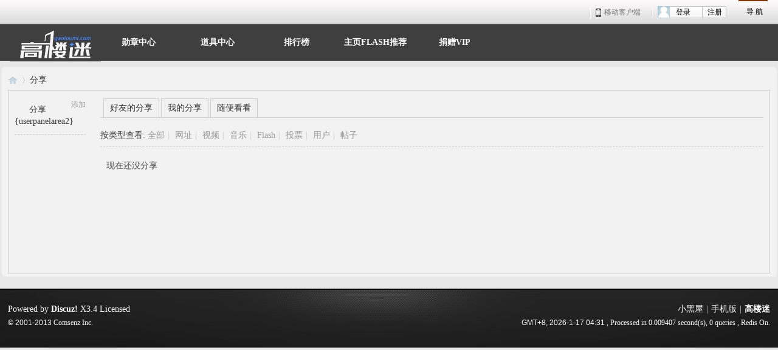

--- FILE ---
content_type: text/html; charset=gbk
request_url: https://gaoloumi.cc/home.php?mod=space&uid=108883&do=share&view=me&from=space&type=link
body_size: 3214
content:
<!DOCTYPE html PUBLIC "-//W3C//DTD XHTML 1.0 Transitional//EN" "http://www.w3.org/TR/xhtml1/DTD/xhtml1-transitional.dtd">
<html xmlns="http://www.w3.org/1999/xhtml">
<head>
<meta http-equiv="Content-Type" content="text/html; charset=gbk" />
<title>gdstxtb的分享 -  高楼迷   </title>
<meta name="keywords" content="gdstxtb的分享" />
<meta name="description" content="gdstxtb的分享 ,高楼迷" />
<meta name="generator" content="Discuz! X3.4" />
<meta name="author" content="Discuz! Team and Comsenz UI Team" />
<meta name="copyright" content="2001-2013 Comsenz Inc." />
<meta name="MSSmartTagsPreventParsing" content="True" />
<meta http-equiv="MSThemeCompatible" content="Yes" />
<base href="https://gaoloumi.cc/" /><link rel="stylesheet" type="text/css" href="https://pic.gaolouimg.com/static/css/style_5_common.css?HQh" /><link rel="stylesheet" type="text/css" href="https://pic.gaolouimg.com/static/css/style_5_home_space.css?HQh" /><script type="text/javascript">var STYLEID = '5', STATICURL = 'static/', IMGDIR = 'static/image/common', VERHASH = 'HQh', charset = 'gbk', discuz_uid = '0', cookiepre = 'UNRt_2132_', cookiedomain = '', cookiepath = '/', showusercard = '1', attackevasive = '0', disallowfloat = 'newthread', creditnotice = '1|威望|,2|金钱|,3|贡献|,4|进度更新积分|', defaultstyle = '', REPORTURL = 'aHR0cHM6Ly9nYW9sb3VtaS5jYy9ob21lLnBocD9tb2Q9c3BhY2UmdWlkPTEwODg4MyZkbz1zaGFyZSZ2aWV3PW1lJmZyb209c3BhY2UmdHlwZT1saW5r', SITEURL = 'https://gaoloumi.cc/', JSPATH = 'https://pic.gaolouimg.com/static/js/', DYNAMICURL = '';</script>
<script src="https://pic.gaolouimg.com/data/cache/common.js" type="text/javascript"></script>
<script language="Javascript">function closeErrors() {return true;}window.onerror=closeErrors;</script>
<meta name="application-name" content="高楼迷" />
<meta name="msapplication-tooltip" content="高楼迷" />
<meta name="msapplication-task" content="name=论坛;action-uri=https://gaoloumi.cc/forum.php;icon-uri=https://gaoloumi.cc/static/image/common/bbs.ico" />
<meta name="msapplication-task" content="name=家园;action-uri=https://gaoloumi.cc/home.php;icon-uri=https://gaoloumi.cc/static/image/common/home.ico" /><link rel="stylesheet" id="css_widthauto" type="text/css" href="https://pic.gaolouimg.com/template/iscwo_dp_2013/common/widthauto.css" />
<script type="text/javascript">HTMLNODE.className += ' widthauto'</script>
<script src="https://pic.gaolouimg.com/static/js/home.js?HQh" type="text/javascript"></script>
<style id="diy_style" type="text/css"></style>
<script src="//pagead2.googlesyndication.com/pagead/js/adsbygoogle.js" type="text/javascript"></script> <script> (adsbygoogle = window.adsbygoogle || []).push({ google_ad_client: "ca-pub-2485251382105647", enable_page_level_ads: true }); </script>
</head>

<body id="nv_home" class="pg_space" onkeydown="if(event.keyCode==27) return false;">
<div id="append_parent"></div><div id="ajaxwaitid"></div>
<div id="zt_header" class="cl">
<div id="topnavm">
    <div class="">
        <span class="pcsites">
<a class="pchouse last" href="javascript:;" id="qmenus" onmouseover="delayShow(this, function () {showMenu({'ctrlid':'qmenus','pos':'34!','ctrlclass':'a','duration':2});showForummenu(0);})">导 航</a>
<div class="clear"></div>
</span>

</div>
<div class="z" style="float:right;">
<!--<a id="zt_header_logo" href="https://gaoloumi.cc/"><img src="template/iscwo_dp_2013/css/images/logos.png" width="79" height="40"></a>-->

<span class="app" style="padding:0 10px;"><a target="_blank" href="misc.php?mod=mobile">移动客户端<s></s></a></span>

<span class="user">
<div id="ajaxLogon">


<div id="off" class="clearfix">
<div class="nav-user" style="margin-right:20px;">
<div class="nav-reg">
<a href="https://gaoloumi.cc/member.php?mod=zhuce" target="_blank">注册</a>
</div>
<div class="nav-signin" onmouseover="this.className='nav-signin nav-dd-active'" onmouseout="this.className='nav-signin'">
<div class="nav-dd-head">
<a target="_self" href="https://gaoloumi.cc/member.php?mod=logging&amp;action=login" onClick="showWindow('login', this.href);hideWindow('register');"><i class="ava"></i>登录<!--<i class="arr"></i>--></a>
</div>
</div>
</div>
<div class="nav-bbs" onmouseover="this.className='nav-bbs nav-bbs-dd-active'" onmouseout="this.className='nav-bbs'" style="display:none;">
<div class="nav-dd-head">
<a href="forum.php" target="_blank">进入论坛</a><!--<i class="arr"></i>-->
</div>
<div class="nav-dd-body">
<div class="ls-hb">
热门访问
</div>
<ul id="nav-m-bbs">
</ul>
<div class="hsplit">
</div>
<div>
<a href="forum.php" target="_blank">去论坛首页&gt;&gt;</a>
</div>
</div>
</div>
</div>
     </div>
</span>
<div class="clear">
</div>
</div>
  </div>
</div>

</div><div id="hd">
<div class="wp1000">
  <div style="width:150px; height:55px; float:left;"><a id="zt_header_logo" href="./"><img src="https://pic.gaolouimg.com/static/image/common/logoss.jpg"  style="margin-top:0px;"></a></div>
<div id="zt_nv">
<ul><li id="mn_Na5ac" ><a href="home.php?mod=medal" hidefocus="true"  >勋章中心</a></li><li id="mn_Nc5cc" ><a href="home.php?mod=magic" hidefocus="true"  >道具中心</a></li><li id="mn_N12a7" ><a href="misc.php?mod=ranklist" hidefocus="true" title="Ranklist"  >排行榜<span>Ranklist</span></a></li><li id="mn_Nfc7b" ><a href="https://gaoloumi.cc/forum.php?mod=viewthread&tid=19930" hidefocus="true"  >主页FLASH推荐</a></li><li id="mn_N4e98" ><a href="https://mp.weixin.qq.com/s/XbvKV2Mel4RWoaECho5GfA" hidefocus="true"  >捐赠VIP</a></li></ul>
</div>
<div class="p_pop h_pop" id="mn_userapp_menu" style="display: none"></div><div id="mu" class="cl">
</div>
</div>
</div>

<div id="wp" class="wp960 allbg">
<div id="pt" class="bm cl">
<div class="z">
<a href="./" class="nvhm" title="首页">高楼迷</a> <em>&rsaquo;</em>
<a href="home.php?mod=space&amp;do=share">分享</a>
</div>
</div>
<style id="diy_style" type="text/css"></style>
<div class="wp">
<!--[diy=diy1]--><div id="diy1" class="area"></div><!--[/diy]-->
</div>
<div id="ct" class="ct2_a wp cl">
<div class="appl"><ul><li><span><a href="home.php?mod=spacecp&ac=share" onclick="showWindow('share', this.href, 'get', 0);return false;">添加</a></span><a href="home.php?mod=space&do=share"><img src="static/image/feed/share.gif" width="16" height="16" />分享</a></li><li><a href="">{userpanelarea2}</a></li></ul><hr class="da" /><ul></ul>
</div>
<div class="mn pbm">
<!--[diy=diycontenttop]--><div id="diycontenttop" class="area"></div><!--[/diy]-->
<div class="bm bw0">
<ul class="tb cl">
<li><a href="home.php?mod=space&amp;do=share&amp;view=we">好友的分享</a></li>
<li><a href="home.php?mod=space&amp;do=share&amp;view=me">我的分享</a></li>
<li><a href="home.php?mod=space&amp;do=share&amp;view=all">随便看看</a></li>
</ul>
</div>
<p class="tbmu">
按类型查看:
<a href="home.php?mod=space&uid=108883&do=share&view=me&from=space&type=all">全部</a><span class="pipe">|</span>
<a href="home.php?mod=space&uid=108883&do=share&view=me&from=space&type=link">网址</a><span class="pipe">|</span>
<a href="home.php?mod=space&uid=108883&do=share&view=me&from=space&type=video">视频</a><span class="pipe">|</span>
<a href="home.php?mod=space&uid=108883&do=share&view=me&from=space&type=music">音乐</a><span class="pipe">|</span>
<a href="home.php?mod=space&uid=108883&do=share&view=me&from=space&type=flash">Flash</a><span class="pipe">|</span>
<a href="home.php?mod=space&uid=108883&do=share&view=me&from=space&type=poll">投票</a><span class="pipe">|</span>
<a href="home.php?mod=space&uid=108883&do=share&view=me&from=space&type=space">用户</a><span class="pipe">|</span>
<a href="home.php?mod=space&uid=108883&do=share&view=me&from=space&type=thread">帖子</a>
</p>
<ul id="share_ul" class="el sl"></ul>
<p class="emp">现在还没分享</p>
</div>
</div>



<script type="text/javascript">
function succeedhandle_shareadd(url, msg, values) {
share_add(values['sid']);
}
</script>	</div>
  <div class="foot">
   <div class="wp960ft">
<div id="ft" class="wp cl">
<div id="flk" class="y">
<p>
<a href="forum.php?mod=misc&action=showdarkroom" >小黑屋</a><span class="pipe">|</span><a href="forum.php?mobile=yes" >手机版</a><span class="pipe">|</span><strong><a href="https://gaoloumi.cc/" target="_blank">高楼迷</a></strong>
</p>
<p class="xs0">
GMT+8, 2026-1-17 04:31<span id="debuginfo">
, Processed in 0.009407 second(s), 0 queries
, Redis On.
</span>
</p>
</div>
<div id="frt">
<p>Powered by <strong><a href="http://www.discuz.net" target="_blank">Discuz!</a></strong> <em>X3.4</em> <a href="http://license.comsenz.com/?pid=1&amp;host=gaoloumi.cc" target="_blank">Licensed</a></p>
<p class="xs0">&copy; 2001-2013 <a href="http://www.comsenz.com" target="_blank">Comsenz Inc.</a></p>
</div></div>
   </div>
  </div>
<div id="scrolltop">
<span hidefocus="true"><a title="返回顶部" onclick="window.scrollTo('0','0')" class="scrolltopa" ><b>返回顶部</b></a></span>
</div>
<script src="https://pic.gaolouimg.com/static/js/lazysizes.min.js" type="text/javascript"></script>
<script type="text/javascript">_attachEvent(window, 'scroll', function () { showTopLink(); });checkBlind();</script>
</body>
</html>


--- FILE ---
content_type: text/html; charset=utf-8
request_url: https://www.google.com/recaptcha/api2/aframe
body_size: 267
content:
<!DOCTYPE HTML><html><head><meta http-equiv="content-type" content="text/html; charset=UTF-8"></head><body><script nonce="BNb1vQVp5psqZLiVwtXesA">/** Anti-fraud and anti-abuse applications only. See google.com/recaptcha */ try{var clients={'sodar':'https://pagead2.googlesyndication.com/pagead/sodar?'};window.addEventListener("message",function(a){try{if(a.source===window.parent){var b=JSON.parse(a.data);var c=clients[b['id']];if(c){var d=document.createElement('img');d.src=c+b['params']+'&rc='+(localStorage.getItem("rc::a")?sessionStorage.getItem("rc::b"):"");window.document.body.appendChild(d);sessionStorage.setItem("rc::e",parseInt(sessionStorage.getItem("rc::e")||0)+1);localStorage.setItem("rc::h",'1768595480904');}}}catch(b){}});window.parent.postMessage("_grecaptcha_ready", "*");}catch(b){}</script></body></html>